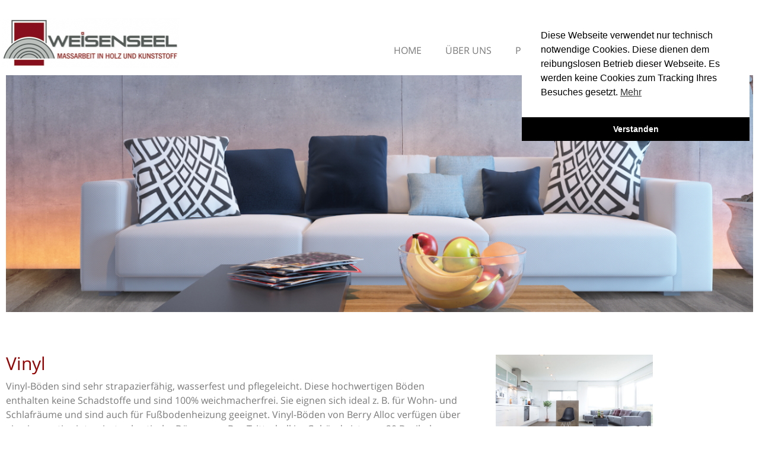

--- FILE ---
content_type: text/html; charset=UTF-8
request_url: https://www.weisenseel.net/vinyl/
body_size: 10235
content:
<!DOCTYPE html><html lang="de" prefix="og: https://ogp.me/ns#"><head><meta charset="UTF-8"><meta name="viewport" content="width=device-width, initial-scale=1"><link media="all" href="https://www.weisenseel.net/wp-content/cache/autoptimize/css/autoptimize_08c45ea760d5f96558af42f3868c1017.css" rel="stylesheet"><title>VINYL - Weisenseel</title><meta name="description" content="Vinyl-Böden sind sehr strapazierfähig, wasserfest und pflegeleicht. Diese hochwertigen Böden enthalten keine Schadstoffe und sind 100% weichmacherfrei. Sie"/><meta name="robots" content="index, follow, max-snippet:-1, max-video-preview:-1, max-image-preview:large"/><link rel="canonical" href="https://www.weisenseel.net/vinyl/" /><meta property="og:locale" content="de_DE" /><meta property="og:type" content="article" /><meta property="og:title" content="VINYL - Weisenseel" /><meta property="og:description" content="Vinyl-Böden sind sehr strapazierfähig, wasserfest und pflegeleicht. Diese hochwertigen Böden enthalten keine Schadstoffe und sind 100% weichmacherfrei. Sie" /><meta property="og:url" content="https://www.weisenseel.net/vinyl/" /><meta property="og:site_name" content="Weisenseel" /><meta property="og:updated_time" content="2020-02-13T21:30:26+01:00" /><meta property="og:image" content="https://www.weisenseel.net/wp-content/uploads/2019/12/Champs-Elysees-8541-RSH1.jpg" /><meta property="og:image:secure_url" content="https://www.weisenseel.net/wp-content/uploads/2019/12/Champs-Elysees-8541-RSH1.jpg" /><meta property="og:image:width" content="1920" /><meta property="og:image:height" content="1462" /><meta property="og:image:alt" content="VINYL" /><meta property="og:image:type" content="image/jpeg" /><meta property="article:published_time" content="2020-02-03T17:06:14+01:00" /><meta property="article:modified_time" content="2020-02-13T21:30:26+01:00" /><meta name="twitter:card" content="summary_large_image" /><meta name="twitter:title" content="VINYL - Weisenseel" /><meta name="twitter:description" content="Vinyl-Böden sind sehr strapazierfähig, wasserfest und pflegeleicht. Diese hochwertigen Böden enthalten keine Schadstoffe und sind 100% weichmacherfrei. Sie" /><meta name="twitter:image" content="https://www.weisenseel.net/wp-content/uploads/2019/12/Champs-Elysees-8541-RSH1.jpg" /><meta name="twitter:label1" content="Lesedauer" /><meta name="twitter:data1" content="Weniger als eine Minute" /> <script type="application/ld+json" class="rank-math-schema">{"@context":"https://schema.org","@graph":[{"@type":"Organization","@id":"https://www.weisenseel.net/#organization","name":"Weisenseel","url":"https://www.weisenseel.net","logo":{"@type":"ImageObject","@id":"https://www.weisenseel.net/#logo","url":"https://www.weisenseel.net/wp-content/uploads/2020/02/cropped-Logo-Weisenseel-klein.png","contentUrl":"https://www.weisenseel.net/wp-content/uploads/2020/02/cropped-Logo-Weisenseel-klein.png","caption":"Weisenseel","inLanguage":"de","width":"501","height":"138"}},{"@type":"WebSite","@id":"https://www.weisenseel.net/#website","url":"https://www.weisenseel.net","name":"Weisenseel","publisher":{"@id":"https://www.weisenseel.net/#organization"},"inLanguage":"de"},{"@type":"ImageObject","@id":"https://www.weisenseel.net/wp-content/uploads/2019/12/Champs-Elysees-8541-RSH1-768x585.jpg","url":"https://www.weisenseel.net/wp-content/uploads/2019/12/Champs-Elysees-8541-RSH1-768x585.jpg","width":"200","height":"200","inLanguage":"de"},{"@type":"WebPage","@id":"https://www.weisenseel.net/vinyl/#webpage","url":"https://www.weisenseel.net/vinyl/","name":"VINYL - Weisenseel","datePublished":"2020-02-03T17:06:14+01:00","dateModified":"2020-02-13T21:30:26+01:00","isPartOf":{"@id":"https://www.weisenseel.net/#website"},"primaryImageOfPage":{"@id":"https://www.weisenseel.net/wp-content/uploads/2019/12/Champs-Elysees-8541-RSH1-768x585.jpg"},"inLanguage":"de"},{"@type":"Person","@id":"https://www.weisenseel.net/author/alex-p/","name":"alex.p","url":"https://www.weisenseel.net/author/alex-p/","image":{"@type":"ImageObject","@id":"https://secure.gravatar.com/avatar/91153442d13709fa2fff0dabdeb7a1ce10c8703ad4debbf98662d78f56cfaa3b?s=96&amp;d=mm&amp;r=g","url":"https://secure.gravatar.com/avatar/91153442d13709fa2fff0dabdeb7a1ce10c8703ad4debbf98662d78f56cfaa3b?s=96&amp;d=mm&amp;r=g","caption":"alex.p","inLanguage":"de"},"worksFor":{"@id":"https://www.weisenseel.net/#organization"}},{"@type":"Article","headline":"VINYL - Weisenseel","datePublished":"2020-02-03T17:06:14+01:00","dateModified":"2020-02-13T21:30:26+01:00","author":{"@id":"https://www.weisenseel.net/author/alex-p/","name":"alex.p"},"publisher":{"@id":"https://www.weisenseel.net/#organization"},"description":"Vinyl-B\u00f6den sind sehr strapazierf\u00e4hig, wasserfest und pflegeleicht. Diese hochwertigen B\u00f6den enthalten keine Schadstoffe und sind 100% weichmacherfrei. Sie","name":"VINYL - Weisenseel","@id":"https://www.weisenseel.net/vinyl/#richSnippet","isPartOf":{"@id":"https://www.weisenseel.net/vinyl/#webpage"},"image":{"@id":"https://www.weisenseel.net/wp-content/uploads/2019/12/Champs-Elysees-8541-RSH1-768x585.jpg"},"inLanguage":"de","mainEntityOfPage":{"@id":"https://www.weisenseel.net/vinyl/#webpage"}}]}</script> <link href='https://fonts.gstatic.com' crossorigin rel='preconnect' /><link href='https://fonts.googleapis.com' crossorigin rel='preconnect' /><link rel="alternate" type="application/rss+xml" title="Weisenseel &raquo; Feed" href="https://www.weisenseel.net/feed/" /><link rel="alternate" type="application/rss+xml" title="Weisenseel &raquo; Kommentar-Feed" href="https://www.weisenseel.net/comments/feed/" /><link rel="alternate" title="oEmbed (JSON)" type="application/json+oembed" href="https://www.weisenseel.net/wp-json/oembed/1.0/embed?url=https%3A%2F%2Fwww.weisenseel.net%2Fvinyl%2F" /><link rel="alternate" title="oEmbed (XML)" type="text/xml+oembed" href="https://www.weisenseel.net/wp-json/oembed/1.0/embed?url=https%3A%2F%2Fwww.weisenseel.net%2Fvinyl%2F&#038;format=xml" /><link rel='stylesheet' id='generate-fonts-css' href='https://www.weisenseel.net/wp-content/cache/autoptimize/css/autoptimize_single_dfd06bb42ca21434e8ee7e5a01e75910.css' media='all' /><link rel='stylesheet' id='elementor-post-643-css' href='https://www.weisenseel.net/wp-content/cache/autoptimize/css/autoptimize_single_6e9e73163b7cfeb703dfd0c5b146d750.css' media='all' /><link rel='stylesheet' id='elementor-post-587-css' href='https://www.weisenseel.net/wp-content/cache/autoptimize/css/autoptimize_single_fb6d0258c9bb6550ee5879b08c545b50.css' media='all' /><link rel='stylesheet' id='elementor-post-97-css' href='https://www.weisenseel.net/wp-content/cache/autoptimize/css/autoptimize_single_e269d10728d9457624c722742dbf5e9a.css' media='all' /> <script src="https://www.weisenseel.net/wp-includes/js/jquery/jquery.min.js" id="jquery-core-js"></script> <script src="https://www.weisenseel.net/wp-includes/js/jquery/jquery-migrate.min.js" id="jquery-migrate-js"></script> <script src="https://www.weisenseel.net/wp-content/plugins/elementor/assets/lib/font-awesome/js/v4-shims.min.js" id="font-awesome-4-shim-js"></script> <link rel="https://api.w.org/" href="https://www.weisenseel.net/wp-json/" /><link rel="alternate" title="JSON" type="application/json" href="https://www.weisenseel.net/wp-json/wp/v2/pages/587" /><link rel="EditURI" type="application/rsd+xml" title="RSD" href="https://www.weisenseel.net/xmlrpc.php?rsd" /><link rel='shortlink' href='https://www.weisenseel.net/?p=587' /><meta name="generator" content="Elementor 3.34.1; features: additional_custom_breakpoints; settings: css_print_method-external, google_font-enabled, font_display-auto"></head><body class="wp-singular page-template page-template-elementor_header_footer page page-id-587 wp-custom-logo wp-embed-responsive wp-theme-generatepress right-sidebar nav-below-header separate-containers fluid-header active-footer-widgets-3 nav-aligned-left header-aligned-left dropdown-hover elementor-default elementor-template-full-width elementor-kit-643 elementor-page elementor-page-587 full-width-content" itemtype="https://schema.org/WebPage" itemscope> <a class="screen-reader-text skip-link" href="#content" title="Zum Inhalt springen">Zum Inhalt springen</a><header data-elementor-type="header" data-elementor-id="97" class="elementor elementor-97 elementor-location-header" data-elementor-settings="{&quot;element_pack_global_tooltip_width&quot;:{&quot;unit&quot;:&quot;px&quot;,&quot;size&quot;:&quot;&quot;,&quot;sizes&quot;:[]},&quot;element_pack_global_tooltip_width_tablet&quot;:{&quot;unit&quot;:&quot;px&quot;,&quot;size&quot;:&quot;&quot;,&quot;sizes&quot;:[]},&quot;element_pack_global_tooltip_width_mobile&quot;:{&quot;unit&quot;:&quot;px&quot;,&quot;size&quot;:&quot;&quot;,&quot;sizes&quot;:[]},&quot;element_pack_global_tooltip_padding&quot;:{&quot;unit&quot;:&quot;px&quot;,&quot;top&quot;:&quot;&quot;,&quot;right&quot;:&quot;&quot;,&quot;bottom&quot;:&quot;&quot;,&quot;left&quot;:&quot;&quot;,&quot;isLinked&quot;:true},&quot;element_pack_global_tooltip_padding_tablet&quot;:{&quot;unit&quot;:&quot;px&quot;,&quot;top&quot;:&quot;&quot;,&quot;right&quot;:&quot;&quot;,&quot;bottom&quot;:&quot;&quot;,&quot;left&quot;:&quot;&quot;,&quot;isLinked&quot;:true},&quot;element_pack_global_tooltip_padding_mobile&quot;:{&quot;unit&quot;:&quot;px&quot;,&quot;top&quot;:&quot;&quot;,&quot;right&quot;:&quot;&quot;,&quot;bottom&quot;:&quot;&quot;,&quot;left&quot;:&quot;&quot;,&quot;isLinked&quot;:true},&quot;element_pack_global_tooltip_border_radius&quot;:{&quot;unit&quot;:&quot;px&quot;,&quot;top&quot;:&quot;&quot;,&quot;right&quot;:&quot;&quot;,&quot;bottom&quot;:&quot;&quot;,&quot;left&quot;:&quot;&quot;,&quot;isLinked&quot;:true},&quot;element_pack_global_tooltip_border_radius_tablet&quot;:{&quot;unit&quot;:&quot;px&quot;,&quot;top&quot;:&quot;&quot;,&quot;right&quot;:&quot;&quot;,&quot;bottom&quot;:&quot;&quot;,&quot;left&quot;:&quot;&quot;,&quot;isLinked&quot;:true},&quot;element_pack_global_tooltip_border_radius_mobile&quot;:{&quot;unit&quot;:&quot;px&quot;,&quot;top&quot;:&quot;&quot;,&quot;right&quot;:&quot;&quot;,&quot;bottom&quot;:&quot;&quot;,&quot;left&quot;:&quot;&quot;,&quot;isLinked&quot;:true}}" data-elementor-post-type="elementor_library"><section class="elementor-section elementor-top-section elementor-element elementor-element-f7aca84 elementor-section-boxed elementor-section-height-default elementor-section-height-default" data-id="f7aca84" data-element_type="section" data-settings="{&quot;sticky&quot;:&quot;top&quot;,&quot;background_background&quot;:&quot;classic&quot;,&quot;sticky_offset&quot;:1,&quot;sticky_on&quot;:[&quot;desktop&quot;,&quot;tablet&quot;,&quot;mobile&quot;],&quot;sticky_effects_offset&quot;:0,&quot;sticky_anchor_link_offset&quot;:0}"><div class="elementor-container elementor-column-gap-default"><div class="elementor-column elementor-col-33 elementor-top-column elementor-element elementor-element-e63a740" data-id="e63a740" data-element_type="column"><div class="elementor-widget-wrap elementor-element-populated"><div class="elementor-element elementor-element-50ff826 elementor-widget elementor-widget-theme-site-logo elementor-widget-image" data-id="50ff826" data-element_type="widget" data-widget_type="theme-site-logo.default"><div class="elementor-widget-container"> <a href="https://www.weisenseel.net"> <noscript><img width="300" height="83" src="https://www.weisenseel.net/wp-content/uploads/2020/02/cropped-Logo-Weisenseel-klein-300x83.png" class="attachment-medium size-medium wp-image-645" alt="Logo Schreinerei Weisenseel" srcset="https://www.weisenseel.net/wp-content/uploads/2020/02/cropped-Logo-Weisenseel-klein-300x83.png 300w, https://www.weisenseel.net/wp-content/uploads/2020/02/cropped-Logo-Weisenseel-klein.png 501w" sizes="(max-width: 300px) 100vw, 300px" /></noscript><img width="300" height="83" src='data:image/svg+xml,%3Csvg%20xmlns=%22http://www.w3.org/2000/svg%22%20viewBox=%220%200%20300%2083%22%3E%3C/svg%3E' data-src="https://www.weisenseel.net/wp-content/uploads/2020/02/cropped-Logo-Weisenseel-klein-300x83.png" class="lazyload attachment-medium size-medium wp-image-645" alt="Logo Schreinerei Weisenseel" data-srcset="https://www.weisenseel.net/wp-content/uploads/2020/02/cropped-Logo-Weisenseel-klein-300x83.png 300w, https://www.weisenseel.net/wp-content/uploads/2020/02/cropped-Logo-Weisenseel-klein.png 501w" data-sizes="(max-width: 300px) 100vw, 300px" /> </a></div></div></div></div><div class="elementor-column elementor-col-66 elementor-top-column elementor-element elementor-element-fa3059e" data-id="fa3059e" data-element_type="column"><div class="elementor-widget-wrap elementor-element-populated"><section class="elementor-section elementor-inner-section elementor-element elementor-element-b6e0b65 elementor-section-boxed elementor-section-height-default elementor-section-height-default" data-id="b6e0b65" data-element_type="section"><div class="elementor-container elementor-column-gap-default"><div class="elementor-column elementor-col-50 elementor-inner-column elementor-element elementor-element-7f19788" data-id="7f19788" data-element_type="column"><div class="elementor-widget-wrap elementor-element-populated"><div class="elementor-element elementor-element-8101d15 elementor-widget elementor-widget-text-editor" data-id="8101d15" data-element_type="widget" data-widget_type="text-editor.default"><div class="elementor-widget-container"><p>Tel. <a href="tel:+499777860">+49 (0)9777 860</a></p></div></div></div></div><div class="elementor-column elementor-col-50 elementor-inner-column elementor-element elementor-element-3ab7ea4" data-id="3ab7ea4" data-element_type="column"><div class="elementor-widget-wrap elementor-element-populated"><div class="elementor-element elementor-element-6a20b78 elementor-search-form--skin-full_screen elementor-widget elementor-widget-search-form" data-id="6a20b78" data-element_type="widget" data-settings="{&quot;skin&quot;:&quot;full_screen&quot;}" data-widget_type="search-form.default"><div class="elementor-widget-container"> <search role="search"><form class="elementor-search-form" action="https://www.weisenseel.net" method="get"><div class="elementor-search-form__toggle" role="button" tabindex="0" aria-label="Suche"> <i aria-hidden="true" class="fas fa-search"></i></div><div class="elementor-search-form__container"> <label class="elementor-screen-only" for="elementor-search-form-6a20b78">Suche</label> <input id="elementor-search-form-6a20b78" placeholder="Suche..." class="elementor-search-form__input" type="search" name="s" value=""><div class="dialog-lightbox-close-button dialog-close-button" role="button" tabindex="0" aria-label="Schließe dieses Suchfeld."> <i aria-hidden="true" class="eicon-close"></i></div></div></form> </search></div></div></div></div></div></section><div class="elementor-element elementor-element-7f22e48 elementor-nav-menu__align-end elementor-nav-menu__text-align-center elementor-nav-menu--dropdown-tablet elementor-nav-menu--toggle elementor-nav-menu--burger elementor-widget elementor-widget-nav-menu" data-id="7f22e48" data-element_type="widget" data-settings="{&quot;layout&quot;:&quot;horizontal&quot;,&quot;submenu_icon&quot;:{&quot;value&quot;:&quot;&lt;i class=\&quot;fas fa-caret-down\&quot; aria-hidden=\&quot;true\&quot;&gt;&lt;\/i&gt;&quot;,&quot;library&quot;:&quot;fa-solid&quot;},&quot;toggle&quot;:&quot;burger&quot;}" data-widget_type="nav-menu.default"><div class="elementor-widget-container"><nav aria-label="Menü" class="elementor-nav-menu--main elementor-nav-menu__container elementor-nav-menu--layout-horizontal e--pointer-underline e--animation-fade"><ul id="menu-1-7f22e48" class="elementor-nav-menu"><li class="menu-item menu-item-type-post_type menu-item-object-page menu-item-home menu-item-66"><a href="https://www.weisenseel.net/" class="elementor-item">HOME</a></li><li class="menu-item menu-item-type-post_type menu-item-object-page menu-item-65"><a href="https://www.weisenseel.net/ueber-uns/" class="elementor-item">ÜBER UNS</a></li><li class="menu-item menu-item-type-post_type menu-item-object-page current-menu-ancestor current_page_ancestor menu-item-has-children menu-item-64"><a href="https://www.weisenseel.net/produkte/" class="elementor-item">PRODUKTE</a><ul class="sub-menu elementor-nav-menu--dropdown"><li class="menu-item menu-item-type-post_type menu-item-object-page menu-item-has-children menu-item-96"><a href="https://www.weisenseel.net/fenster/" class="elementor-sub-item">FENSTER</a><ul class="sub-menu elementor-nav-menu--dropdown"><li class="menu-item menu-item-type-post_type menu-item-object-page menu-item-180"><a href="https://www.weisenseel.net/holzfenster/" class="elementor-sub-item">HOLZFENSTER</a></li><li class="menu-item menu-item-type-post_type menu-item-object-page menu-item-179"><a href="https://www.weisenseel.net/holz-alu-fenster/" class="elementor-sub-item">HOLZ-ALU-FENSTER</a></li><li class="menu-item menu-item-type-post_type menu-item-object-page menu-item-181"><a href="https://www.weisenseel.net/kunststofffenster/" class="elementor-sub-item">KUNSTSTOFFFENSTER</a></li><li class="menu-item menu-item-type-post_type menu-item-object-page menu-item-178"><a href="https://www.weisenseel.net/hebeschiebetueren/" class="elementor-sub-item">HEBESCHIEBETÜREN</a></li></ul></li><li class="menu-item menu-item-type-post_type menu-item-object-page menu-item-has-children menu-item-95"><a href="https://www.weisenseel.net/haustueren/" class="elementor-sub-item">HAUSTÜREN</a><ul class="sub-menu elementor-nav-menu--dropdown"><li class="menu-item menu-item-type-post_type menu-item-object-page menu-item-182"><a href="https://www.weisenseel.net/haustueren-aus-aluminium/" class="elementor-sub-item">HAUSTÜREN AUS ALUMINIUM</a></li><li class="menu-item menu-item-type-post_type menu-item-object-page menu-item-183"><a href="https://www.weisenseel.net/haustueren-aus-holz/" class="elementor-sub-item">HAUSTÜREN AUS HOLZ</a></li><li class="menu-item menu-item-type-post_type menu-item-object-page menu-item-184"><a href="https://www.weisenseel.net/haustueren-aus-holz-alu/" class="elementor-sub-item">HAUSTÜREN AUS HOLZ-ALUMINIUM</a></li></ul></li><li class="menu-item menu-item-type-post_type menu-item-object-page menu-item-has-children menu-item-197"><a href="https://www.weisenseel.net/innentueren-2/" class="elementor-sub-item">INNENTÜREN</a><ul class="sub-menu elementor-nav-menu--dropdown"><li class="menu-item menu-item-type-post_type menu-item-object-page menu-item-185"><a href="https://www.weisenseel.net/innentueren/" class="elementor-sub-item">HOLZTÜREN &#038; GANZGLASTÜREN</a></li></ul></li><li class="menu-item menu-item-type-post_type menu-item-object-page menu-item-has-children menu-item-94"><a href="https://www.weisenseel.net/sonnen-und-insektenschutz/" class="elementor-sub-item">SONNEN- UND INSEKTENSCHUTZ</a><ul class="sub-menu elementor-nav-menu--dropdown"><li class="menu-item menu-item-type-post_type menu-item-object-page menu-item-189"><a href="https://www.weisenseel.net/rolllaeden/" class="elementor-sub-item">ROLLLÄDEN</a></li><li class="menu-item menu-item-type-post_type menu-item-object-page menu-item-188"><a href="https://www.weisenseel.net/raffstore/" class="elementor-sub-item">RAFFSTORE</a></li><li class="menu-item menu-item-type-post_type menu-item-object-page menu-item-187"><a href="https://www.weisenseel.net/insektenschutz/" class="elementor-sub-item">INSEKTENSCHUTZ</a></li></ul></li><li class="menu-item menu-item-type-post_type menu-item-object-page menu-item-93"><a href="https://www.weisenseel.net/rollladenkaesten/" class="elementor-sub-item">ROLLLADENKÄSTEN FÜR NEUBAU</a></li><li class="menu-item menu-item-type-post_type menu-item-object-page menu-item-has-children menu-item-190"><a href="https://www.weisenseel.net/innenausbau/" class="elementor-sub-item">INNENAUSBAU</a><ul class="sub-menu elementor-nav-menu--dropdown"><li class="menu-item menu-item-type-post_type menu-item-object-page menu-item-191"><a href="https://www.weisenseel.net/moebel/" class="elementor-sub-item">MÖBEL</a></li></ul></li><li class="menu-item menu-item-type-post_type menu-item-object-page current-menu-ancestor current-menu-parent current_page_parent current_page_ancestor menu-item-has-children menu-item-388"><a href="https://www.weisenseel.net/fussboeden/" class="elementor-sub-item">FUSSBÖDEN</a><ul class="sub-menu elementor-nav-menu--dropdown"><li class="menu-item menu-item-type-post_type menu-item-object-page menu-item-502"><a href="https://www.weisenseel.net/parkett/" class="elementor-sub-item">PARKETT</a></li><li class="menu-item menu-item-type-post_type menu-item-object-page menu-item-503"><a href="https://www.weisenseel.net/laminat/" class="elementor-sub-item">LAMINAT</a></li><li class="menu-item menu-item-type-post_type menu-item-object-page current-menu-item page_item page-item-587 current_page_item menu-item-589"><a href="https://www.weisenseel.net/vinyl/" aria-current="page" class="elementor-sub-item elementor-item-active">VINYL</a></li></ul></li><li class="menu-item menu-item-type-post_type menu-item-object-page menu-item-193"><a href="https://www.weisenseel.net/deckenpaneelen/" class="elementor-sub-item">DECKENPANEELEN</a></li></ul></li><li class="menu-item menu-item-type-post_type menu-item-object-page menu-item-63"><a href="https://www.weisenseel.net/referenzen/" class="elementor-item">REFERENZEN</a></li></ul></nav><div class="elementor-menu-toggle" role="button" tabindex="0" aria-label="Menü Umschalter" aria-expanded="false"> <i aria-hidden="true" role="presentation" class="elementor-menu-toggle__icon--open eicon-menu-bar"></i><i aria-hidden="true" role="presentation" class="elementor-menu-toggle__icon--close eicon-close"></i></div><nav class="elementor-nav-menu--dropdown elementor-nav-menu__container" aria-hidden="true"><ul id="menu-2-7f22e48" class="elementor-nav-menu"><li class="menu-item menu-item-type-post_type menu-item-object-page menu-item-home menu-item-66"><a href="https://www.weisenseel.net/" class="elementor-item" tabindex="-1">HOME</a></li><li class="menu-item menu-item-type-post_type menu-item-object-page menu-item-65"><a href="https://www.weisenseel.net/ueber-uns/" class="elementor-item" tabindex="-1">ÜBER UNS</a></li><li class="menu-item menu-item-type-post_type menu-item-object-page current-menu-ancestor current_page_ancestor menu-item-has-children menu-item-64"><a href="https://www.weisenseel.net/produkte/" class="elementor-item" tabindex="-1">PRODUKTE</a><ul class="sub-menu elementor-nav-menu--dropdown"><li class="menu-item menu-item-type-post_type menu-item-object-page menu-item-has-children menu-item-96"><a href="https://www.weisenseel.net/fenster/" class="elementor-sub-item" tabindex="-1">FENSTER</a><ul class="sub-menu elementor-nav-menu--dropdown"><li class="menu-item menu-item-type-post_type menu-item-object-page menu-item-180"><a href="https://www.weisenseel.net/holzfenster/" class="elementor-sub-item" tabindex="-1">HOLZFENSTER</a></li><li class="menu-item menu-item-type-post_type menu-item-object-page menu-item-179"><a href="https://www.weisenseel.net/holz-alu-fenster/" class="elementor-sub-item" tabindex="-1">HOLZ-ALU-FENSTER</a></li><li class="menu-item menu-item-type-post_type menu-item-object-page menu-item-181"><a href="https://www.weisenseel.net/kunststofffenster/" class="elementor-sub-item" tabindex="-1">KUNSTSTOFFFENSTER</a></li><li class="menu-item menu-item-type-post_type menu-item-object-page menu-item-178"><a href="https://www.weisenseel.net/hebeschiebetueren/" class="elementor-sub-item" tabindex="-1">HEBESCHIEBETÜREN</a></li></ul></li><li class="menu-item menu-item-type-post_type menu-item-object-page menu-item-has-children menu-item-95"><a href="https://www.weisenseel.net/haustueren/" class="elementor-sub-item" tabindex="-1">HAUSTÜREN</a><ul class="sub-menu elementor-nav-menu--dropdown"><li class="menu-item menu-item-type-post_type menu-item-object-page menu-item-182"><a href="https://www.weisenseel.net/haustueren-aus-aluminium/" class="elementor-sub-item" tabindex="-1">HAUSTÜREN AUS ALUMINIUM</a></li><li class="menu-item menu-item-type-post_type menu-item-object-page menu-item-183"><a href="https://www.weisenseel.net/haustueren-aus-holz/" class="elementor-sub-item" tabindex="-1">HAUSTÜREN AUS HOLZ</a></li><li class="menu-item menu-item-type-post_type menu-item-object-page menu-item-184"><a href="https://www.weisenseel.net/haustueren-aus-holz-alu/" class="elementor-sub-item" tabindex="-1">HAUSTÜREN AUS HOLZ-ALUMINIUM</a></li></ul></li><li class="menu-item menu-item-type-post_type menu-item-object-page menu-item-has-children menu-item-197"><a href="https://www.weisenseel.net/innentueren-2/" class="elementor-sub-item" tabindex="-1">INNENTÜREN</a><ul class="sub-menu elementor-nav-menu--dropdown"><li class="menu-item menu-item-type-post_type menu-item-object-page menu-item-185"><a href="https://www.weisenseel.net/innentueren/" class="elementor-sub-item" tabindex="-1">HOLZTÜREN &#038; GANZGLASTÜREN</a></li></ul></li><li class="menu-item menu-item-type-post_type menu-item-object-page menu-item-has-children menu-item-94"><a href="https://www.weisenseel.net/sonnen-und-insektenschutz/" class="elementor-sub-item" tabindex="-1">SONNEN- UND INSEKTENSCHUTZ</a><ul class="sub-menu elementor-nav-menu--dropdown"><li class="menu-item menu-item-type-post_type menu-item-object-page menu-item-189"><a href="https://www.weisenseel.net/rolllaeden/" class="elementor-sub-item" tabindex="-1">ROLLLÄDEN</a></li><li class="menu-item menu-item-type-post_type menu-item-object-page menu-item-188"><a href="https://www.weisenseel.net/raffstore/" class="elementor-sub-item" tabindex="-1">RAFFSTORE</a></li><li class="menu-item menu-item-type-post_type menu-item-object-page menu-item-187"><a href="https://www.weisenseel.net/insektenschutz/" class="elementor-sub-item" tabindex="-1">INSEKTENSCHUTZ</a></li></ul></li><li class="menu-item menu-item-type-post_type menu-item-object-page menu-item-93"><a href="https://www.weisenseel.net/rollladenkaesten/" class="elementor-sub-item" tabindex="-1">ROLLLADENKÄSTEN FÜR NEUBAU</a></li><li class="menu-item menu-item-type-post_type menu-item-object-page menu-item-has-children menu-item-190"><a href="https://www.weisenseel.net/innenausbau/" class="elementor-sub-item" tabindex="-1">INNENAUSBAU</a><ul class="sub-menu elementor-nav-menu--dropdown"><li class="menu-item menu-item-type-post_type menu-item-object-page menu-item-191"><a href="https://www.weisenseel.net/moebel/" class="elementor-sub-item" tabindex="-1">MÖBEL</a></li></ul></li><li class="menu-item menu-item-type-post_type menu-item-object-page current-menu-ancestor current-menu-parent current_page_parent current_page_ancestor menu-item-has-children menu-item-388"><a href="https://www.weisenseel.net/fussboeden/" class="elementor-sub-item" tabindex="-1">FUSSBÖDEN</a><ul class="sub-menu elementor-nav-menu--dropdown"><li class="menu-item menu-item-type-post_type menu-item-object-page menu-item-502"><a href="https://www.weisenseel.net/parkett/" class="elementor-sub-item" tabindex="-1">PARKETT</a></li><li class="menu-item menu-item-type-post_type menu-item-object-page menu-item-503"><a href="https://www.weisenseel.net/laminat/" class="elementor-sub-item" tabindex="-1">LAMINAT</a></li><li class="menu-item menu-item-type-post_type menu-item-object-page current-menu-item page_item page-item-587 current_page_item menu-item-589"><a href="https://www.weisenseel.net/vinyl/" aria-current="page" class="elementor-sub-item elementor-item-active" tabindex="-1">VINYL</a></li></ul></li><li class="menu-item menu-item-type-post_type menu-item-object-page menu-item-193"><a href="https://www.weisenseel.net/deckenpaneelen/" class="elementor-sub-item" tabindex="-1">DECKENPANEELEN</a></li></ul></li><li class="menu-item menu-item-type-post_type menu-item-object-page menu-item-63"><a href="https://www.weisenseel.net/referenzen/" class="elementor-item" tabindex="-1">REFERENZEN</a></li></ul></nav></div></div></div></div></div></section></header><div class="site grid-container container hfeed grid-parent" id="page"><div class="site-content" id="content"><div data-elementor-type="wp-page" data-elementor-id="587" class="elementor elementor-587" data-elementor-settings="{&quot;element_pack_global_tooltip_width&quot;:{&quot;unit&quot;:&quot;px&quot;,&quot;size&quot;:&quot;&quot;,&quot;sizes&quot;:[]},&quot;element_pack_global_tooltip_width_tablet&quot;:{&quot;unit&quot;:&quot;px&quot;,&quot;size&quot;:&quot;&quot;,&quot;sizes&quot;:[]},&quot;element_pack_global_tooltip_width_mobile&quot;:{&quot;unit&quot;:&quot;px&quot;,&quot;size&quot;:&quot;&quot;,&quot;sizes&quot;:[]},&quot;element_pack_global_tooltip_padding&quot;:{&quot;unit&quot;:&quot;px&quot;,&quot;top&quot;:&quot;&quot;,&quot;right&quot;:&quot;&quot;,&quot;bottom&quot;:&quot;&quot;,&quot;left&quot;:&quot;&quot;,&quot;isLinked&quot;:true},&quot;element_pack_global_tooltip_padding_tablet&quot;:{&quot;unit&quot;:&quot;px&quot;,&quot;top&quot;:&quot;&quot;,&quot;right&quot;:&quot;&quot;,&quot;bottom&quot;:&quot;&quot;,&quot;left&quot;:&quot;&quot;,&quot;isLinked&quot;:true},&quot;element_pack_global_tooltip_padding_mobile&quot;:{&quot;unit&quot;:&quot;px&quot;,&quot;top&quot;:&quot;&quot;,&quot;right&quot;:&quot;&quot;,&quot;bottom&quot;:&quot;&quot;,&quot;left&quot;:&quot;&quot;,&quot;isLinked&quot;:true},&quot;element_pack_global_tooltip_border_radius&quot;:{&quot;unit&quot;:&quot;px&quot;,&quot;top&quot;:&quot;&quot;,&quot;right&quot;:&quot;&quot;,&quot;bottom&quot;:&quot;&quot;,&quot;left&quot;:&quot;&quot;,&quot;isLinked&quot;:true},&quot;element_pack_global_tooltip_border_radius_tablet&quot;:{&quot;unit&quot;:&quot;px&quot;,&quot;top&quot;:&quot;&quot;,&quot;right&quot;:&quot;&quot;,&quot;bottom&quot;:&quot;&quot;,&quot;left&quot;:&quot;&quot;,&quot;isLinked&quot;:true},&quot;element_pack_global_tooltip_border_radius_mobile&quot;:{&quot;unit&quot;:&quot;px&quot;,&quot;top&quot;:&quot;&quot;,&quot;right&quot;:&quot;&quot;,&quot;bottom&quot;:&quot;&quot;,&quot;left&quot;:&quot;&quot;,&quot;isLinked&quot;:true}}" data-elementor-post-type="page"><section class="elementor-section elementor-top-section elementor-element elementor-element-33f22bb8 elementor-section-height-min-height elementor-section-stretched elementor-section-full_width elementor-section-height-default elementor-section-items-middle" data-id="33f22bb8" data-element_type="section" data-settings="{&quot;background_background&quot;:&quot;classic&quot;,&quot;stretch_section&quot;:&quot;section-stretched&quot;}"><div class="elementor-container elementor-column-gap-default"><div class="elementor-column elementor-col-100 elementor-top-column elementor-element elementor-element-51f96fb" data-id="51f96fb" data-element_type="column"><div class="elementor-widget-wrap elementor-element-populated"><div class="elementor-element elementor-element-71c82296 elementor--h-position-center elementor--v-position-middle elementor-arrows-position-inside elementor-pagination-position-inside elementor-widget elementor-widget-slides" data-id="71c82296" data-element_type="widget" data-settings="{&quot;navigation&quot;:&quot;both&quot;,&quot;autoplay&quot;:&quot;yes&quot;,&quot;pause_on_hover&quot;:&quot;yes&quot;,&quot;pause_on_interaction&quot;:&quot;yes&quot;,&quot;autoplay_speed&quot;:5000,&quot;infinite&quot;:&quot;yes&quot;,&quot;transition&quot;:&quot;slide&quot;,&quot;transition_speed&quot;:500}" data-widget_type="slides.default"><div class="elementor-widget-container"><div class="elementor-swiper"><div class="elementor-slides-wrapper elementor-main-swiper swiper" role="region" aria-roledescription="carousel" aria-label="Slider" dir="ltr" data-animation="fadeInUp"><div class="swiper-wrapper elementor-slides"><div class="elementor-repeater-item-abd92d3 swiper-slide" role="group" aria-roledescription="slide"><div class="swiper-slide-bg elementor-ken-burns elementor-ken-burns--out" role="img" aria-label="Madison-Avenue-9001-RSH2"></div><div class="swiper-slide-inner" ><div class="swiper-slide-contents"></div></div></div></div></div></div></div></div></div></div></div></section><section class="elementor-section elementor-top-section elementor-element elementor-element-14390b14 elementor-section-boxed elementor-section-height-default elementor-section-height-default" data-id="14390b14" data-element_type="section"><div class="elementor-container elementor-column-gap-default"><div class="elementor-column elementor-col-100 elementor-top-column elementor-element elementor-element-66e22ca5" data-id="66e22ca5" data-element_type="column"><div class="elementor-widget-wrap"></div></div></div></section><section class="elementor-section elementor-top-section elementor-element elementor-element-49961856 elementor-section-boxed elementor-section-height-default elementor-section-height-default" data-id="49961856" data-element_type="section"><div class="elementor-container elementor-column-gap-default"><div class="elementor-column elementor-col-66 elementor-top-column elementor-element elementor-element-10a42eaa" data-id="10a42eaa" data-element_type="column"><div class="elementor-widget-wrap elementor-element-populated"><div class="elementor-element elementor-element-52d04f75 elementor-widget elementor-widget-heading" data-id="52d04f75" data-element_type="widget" data-widget_type="heading.default"><div class="elementor-widget-container"><h2 class="elementor-heading-title elementor-size-default">Vinyl</h2></div></div><div class="elementor-element elementor-element-67368553 elementor-widget elementor-widget-text-editor" data-id="67368553" data-element_type="widget" data-widget_type="text-editor.default"><div class="elementor-widget-container"><p>Vinyl-Böden sind sehr strapazierfähig, wasserfest und pflegeleicht. Diese hochwertigen Böden enthalten keine Schadstoffe und sind 100% weichmacherfrei. Sie eignen sich ideal z. B. für Wohn- und Schlafräume und sind auch für Fußbodenheizung geeignet. Vinyl-Böden von Berry Alloc verfügen über eine innovative integrierte akustische Dämmung. Der Trittschall im Gebäude ist um +20 Dezibel reduziert. So sieht ein sorgenfreies und stressfreies Leben aus.</p><p><a href="https://www.berryalloc.com/de/de/" target="_blank" rel="noopener">www.berryalloc.com</a></p></div></div></div></div><div class="elementor-column elementor-col-33 elementor-top-column elementor-element elementor-element-30dcda3b" data-id="30dcda3b" data-element_type="column"><div class="elementor-widget-wrap elementor-element-populated"><div class="elementor-element elementor-element-6c18d3e6 elementor-widget elementor-widget-image" data-id="6c18d3e6" data-element_type="widget" data-widget_type="image.default"><div class="elementor-widget-container"> <img fetchpriority="high" decoding="async" width="768" height="585" src="https://www.weisenseel.net/wp-content/uploads/2019/12/Champs-Elysees-8541-RSH1-768x585.jpg" class="attachment-medium_large size-medium_large wp-image-474" alt="" srcset="https://www.weisenseel.net/wp-content/uploads/2019/12/Champs-Elysees-8541-RSH1-768x585.jpg 768w, https://www.weisenseel.net/wp-content/uploads/2019/12/Champs-Elysees-8541-RSH1-300x228.jpg 300w, https://www.weisenseel.net/wp-content/uploads/2019/12/Champs-Elysees-8541-RSH1-1024x780.jpg 1024w, https://www.weisenseel.net/wp-content/uploads/2019/12/Champs-Elysees-8541-RSH1.jpg 1920w" sizes="(max-width: 768px) 100vw, 768px" /></div></div></div></div></div></section><section class="elementor-section elementor-top-section elementor-element elementor-element-2b900284 elementor-section-boxed elementor-section-height-default elementor-section-height-default" data-id="2b900284" data-element_type="section"><div class="elementor-container elementor-column-gap-default"><div class="elementor-column elementor-col-100 elementor-top-column elementor-element elementor-element-7a5ea7bb elementor-invisible" data-id="7a5ea7bb" data-element_type="column" data-settings="{&quot;animation&quot;:&quot;fadeInUp&quot;}"><div class="elementor-widget-wrap"></div></div></div></section></div></div></div><div class="site-footer footer-bar-active footer-bar-align-right"><div id="footer-widgets" class="site footer-widgets"><div class="footer-widgets-container grid-container grid-parent"><div class="inside-footer-widgets"><div class="footer-widget-1 grid-parent grid-33 tablet-grid-50 mobile-grid-100"><aside id="text-4" class="widget inner-padding widget_text"><h2 class="widget-title">KONTAKT</h2><div class="textwidget"><p><strong>Weisenseel</strong><br /> Maßarbeit für Fenster I Türen I Innenausbau<br /> Inh.: Dipl-Ing (FH) Bernd Weisenseel<br /> Grundweg 2<br /> 97645 Ostheim v. d. Rhön</p><p>Tel. 09777 860<br /> <a href="mailto:info@weisenseel.net" rel="nofollow">info@weisenseel.net</a></p></div></aside></div><div class="footer-widget-2 grid-parent grid-33 tablet-grid-50 mobile-grid-100"><aside id="media_image-3" class="widget inner-padding widget_media_image"><h2 class="widget-title">ANFAHRT</h2><a href="https://www.google.com/maps/place/Grundweg+2,+97645+Ostheim+vor+der+Rhön/@50.4538,10.2225213,17z/data=!3m1!4b1!4m5!3m4!1s0x47a30e43856dbec7:0x94338b1b80cffd27!8m2!3d50.4538!4d10.22471" target="_blank"><noscript><img width="300" height="200" src="https://www.weisenseel.net/wp-content/uploads/2019/12/OstheimRhön_Anfahrt-300x200.jpg" class="image wp-image-517  attachment-medium size-medium" alt="" style="max-width: 100%; height: auto;" title="ANFAHRT" decoding="async" srcset="https://www.weisenseel.net/wp-content/uploads/2019/12/OstheimRhön_Anfahrt-300x200.jpg 300w, https://www.weisenseel.net/wp-content/uploads/2019/12/OstheimRhön_Anfahrt-768x513.jpg 768w, https://www.weisenseel.net/wp-content/uploads/2019/12/OstheimRhön_Anfahrt.jpg 813w" sizes="(max-width: 300px) 100vw, 300px" /></noscript><img width="300" height="200" src='data:image/svg+xml,%3Csvg%20xmlns=%22http://www.w3.org/2000/svg%22%20viewBox=%220%200%20300%20200%22%3E%3C/svg%3E' data-src="https://www.weisenseel.net/wp-content/uploads/2019/12/OstheimRhön_Anfahrt-300x200.jpg" class="lazyload image wp-image-517  attachment-medium size-medium" alt="" style="max-width: 100%; height: auto;" title="ANFAHRT" decoding="async" data-srcset="https://www.weisenseel.net/wp-content/uploads/2019/12/OstheimRhön_Anfahrt-300x200.jpg 300w, https://www.weisenseel.net/wp-content/uploads/2019/12/OstheimRhön_Anfahrt-768x513.jpg 768w, https://www.weisenseel.net/wp-content/uploads/2019/12/OstheimRhön_Anfahrt.jpg 813w" data-sizes="(max-width: 300px) 100vw, 300px" /></a></aside></div><div class="footer-widget-3 grid-parent grid-33 tablet-grid-50 mobile-grid-100"><aside id="text-9" class="widget inner-padding widget_text"><h2 class="widget-title">STELLENANGEBOTE / AUSBILDUNG</h2><div class="textwidget"><p>Wir suchen Schreiner, Schreinergehilfen und Auszubildende (m/w/d)!</p></div></aside></div></div></div></div><footer class="site-info" aria-label="Website"  itemtype="https://schema.org/WPFooter" itemscope><div class="inside-site-info grid-container grid-parent"><div class="footer-bar"><aside id="nav_menu-5" class="widget inner-padding widget_nav_menu"><div class="menu-recht-container"><ul id="menu-recht" class="menu"><li id="menu-item-67" class="menu-item menu-item-type-post_type menu-item-object-page menu-item-67"><a href="https://www.weisenseel.net/impressum/">Impressum</a></li><li id="menu-item-68" class="menu-item menu-item-type-post_type menu-item-object-page menu-item-68"><a href="https://www.weisenseel.net/datenschutz/">Datenschutz</a></li></ul></div></aside></div><div class="copyright-bar"> <span class="copyright">&copy; 2026 Weisenseel</span> &bull; Erstellt mit <a href="https://generatepress.com" itemprop="url">GeneratePress</a></div></div></footer></div> <script type="speculationrules">{"prefetch":[{"source":"document","where":{"and":[{"href_matches":"/*"},{"not":{"href_matches":["/wp-*.php","/wp-admin/*","/wp-content/uploads/*","/wp-content/*","/wp-content/plugins/*","/wp-content/themes/generatepress/*","/*\\?(.+)"]}},{"not":{"selector_matches":"a[rel~=\"nofollow\"]"}},{"not":{"selector_matches":".no-prefetch, .no-prefetch a"}}]},"eagerness":"conservative"}]}</script> <script id="generate-a11y">!function(){"use strict";if("querySelector"in document&&"addEventListener"in window){var e=document.body;e.addEventListener("pointerdown",(function(){e.classList.add("using-mouse")}),{passive:!0}),e.addEventListener("keydown",(function(){e.classList.remove("using-mouse")}),{passive:!0})}}();</script> <script>const lazyloadRunObserver = () => {
					const lazyloadBackgrounds = document.querySelectorAll( `.e-con.e-parent:not(.e-lazyloaded)` );
					const lazyloadBackgroundObserver = new IntersectionObserver( ( entries ) => {
						entries.forEach( ( entry ) => {
							if ( entry.isIntersecting ) {
								let lazyloadBackground = entry.target;
								if( lazyloadBackground ) {
									lazyloadBackground.classList.add( 'e-lazyloaded' );
								}
								lazyloadBackgroundObserver.unobserve( entry.target );
							}
						});
					}, { rootMargin: '200px 0px 200px 0px' } );
					lazyloadBackgrounds.forEach( ( lazyloadBackground ) => {
						lazyloadBackgroundObserver.observe( lazyloadBackground );
					} );
				};
				const events = [
					'DOMContentLoaded',
					'elementor/lazyload/observe',
				];
				events.forEach( ( event ) => {
					document.addEventListener( event, lazyloadRunObserver );
				} );</script> <noscript><style>.lazyload{display:none;}</style></noscript><script data-noptimize="1">window.lazySizesConfig=window.lazySizesConfig||{};window.lazySizesConfig.loadMode=1;</script><script async data-noptimize="1" src='https://www.weisenseel.net/wp-content/plugins/autoptimize/classes/external/js/lazysizes.min.js'></script><script src="https://www.weisenseel.net/wp-content/plugins/honeypot/includes/js/wpa.js" id="wpascript-js"></script> <script id="wpascript-js-after">wpa_field_info = {"wpa_field_name":"rhbjuo4661","wpa_field_value":639587,"wpa_add_test":"no"}
//# sourceURL=wpascript-js-after</script> <script src="https://www.weisenseel.net/wp-content/plugins/beautiful-and-responsive-cookie-consent/public/cookieNSCconsent.min.js" id="nsc_bar_nice-cookie-consent_js-js"></script> <script id="nsc_bar_nice-cookie-consent_js-js-after">window.addEventListener("load",function(){  window.cookieconsent.initialise({"content":{"deny":"Verweigern","dismiss":"Verstanden","allow":"Erlauben","link":"Mehr","href":"\/datenschutz\/","message":"Diese Webseite verwendet nur technisch notwendige Cookies. Diese dienen dem reibungslosen Betrieb dieser Webseite. Es werden keine Cookies zum Tracking Ihres Besuches gesetzt.","policy":"Cookie Settings","close":"x","savesettings":"Speichern","target":"_blank","linksecond":"Just another Link","hrefsecond":"https:\/\/yourdomain\/anotherLink"},"type":"info","palette":{"popup":{"background":"#fff","text":"#000"},"button":{"background":"#000","text":"#fff","border":""},"switches":{"background":"","backgroundChecked":"","switch":"","text":""}},"position":"top-right","theme":"edgeless","cookietypes":[{"label":"Technical","checked":"checked","disabled":"disabled","cookie_suffix":"tech"},{"label":"Marketing","checked":"","disabled":"","cookie_suffix":"marketing"}],"revokable":"0","dataLayerName":"dataLayer","improveBannerLoadingSpeed":"0","container":"","customizedFont":""})});
//# sourceURL=nsc_bar_nice-cookie-consent_js-js-after</script> <script id="generate-menu-js-before">var generatepressMenu = {"toggleOpenedSubMenus":true,"openSubMenuLabel":"Untermen\u00fc \u00f6ffnen","closeSubMenuLabel":"Untermen\u00fc schlie\u00dfen"};
//# sourceURL=generate-menu-js-before</script> <script src="https://www.weisenseel.net/wp-content/themes/generatepress/assets/js/menu.min.js" id="generate-menu-js"></script> <script src="https://www.weisenseel.net/wp-content/plugins/elementor/assets/js/webpack.runtime.min.js" id="elementor-webpack-runtime-js"></script> <script src="https://www.weisenseel.net/wp-content/plugins/elementor/assets/js/frontend-modules.min.js" id="elementor-frontend-modules-js"></script> <script src="https://www.weisenseel.net/wp-includes/js/jquery/ui/core.min.js" id="jquery-ui-core-js"></script> <script id="elementor-frontend-js-before">var elementorFrontendConfig = {"environmentMode":{"edit":false,"wpPreview":false,"isScriptDebug":false},"i18n":{"shareOnFacebook":"Auf Facebook teilen","shareOnTwitter":"Auf Twitter teilen","pinIt":"Anheften","download":"Download","downloadImage":"Bild downloaden","fullscreen":"Vollbild","zoom":"Zoom","share":"Teilen","playVideo":"Video abspielen","previous":"Zur\u00fcck","next":"Weiter","close":"Schlie\u00dfen","a11yCarouselPrevSlideMessage":"Vorheriger Slide","a11yCarouselNextSlideMessage":"N\u00e4chster Slide","a11yCarouselFirstSlideMessage":"This is the first slide","a11yCarouselLastSlideMessage":"This is the last slide","a11yCarouselPaginationBulletMessage":"Go to slide"},"is_rtl":false,"breakpoints":{"xs":0,"sm":480,"md":768,"lg":1025,"xl":1440,"xxl":1600},"responsive":{"breakpoints":{"mobile":{"label":"Mobil Hochformat","value":767,"default_value":767,"direction":"max","is_enabled":true},"mobile_extra":{"label":"Mobil Querformat","value":880,"default_value":880,"direction":"max","is_enabled":false},"tablet":{"label":"Tablet Hochformat","value":1024,"default_value":1024,"direction":"max","is_enabled":true},"tablet_extra":{"label":"Tablet Querformat","value":1200,"default_value":1200,"direction":"max","is_enabled":false},"laptop":{"label":"Laptop","value":1366,"default_value":1366,"direction":"max","is_enabled":false},"widescreen":{"label":"Breitbild","value":2400,"default_value":2400,"direction":"min","is_enabled":false}},"hasCustomBreakpoints":false},"version":"3.34.1","is_static":false,"experimentalFeatures":{"additional_custom_breakpoints":true,"theme_builder_v2":true,"home_screen":true,"global_classes_should_enforce_capabilities":true,"e_variables":true,"cloud-library":true,"e_opt_in_v4_page":true,"e_interactions":true,"import-export-customization":true,"e_pro_variables":true},"urls":{"assets":"https:\/\/www.weisenseel.net\/wp-content\/plugins\/elementor\/assets\/","ajaxurl":"https:\/\/www.weisenseel.net\/wp-admin\/admin-ajax.php","uploadUrl":"https:\/\/www.weisenseel.net\/wp-content\/uploads"},"nonces":{"floatingButtonsClickTracking":"484a18035b"},"swiperClass":"swiper","settings":{"page":{"element_pack_global_tooltip_width":{"unit":"px","size":"","sizes":[]},"element_pack_global_tooltip_width_tablet":{"unit":"px","size":"","sizes":[]},"element_pack_global_tooltip_width_mobile":{"unit":"px","size":"","sizes":[]},"element_pack_global_tooltip_padding":{"unit":"px","top":"","right":"","bottom":"","left":"","isLinked":true},"element_pack_global_tooltip_padding_tablet":{"unit":"px","top":"","right":"","bottom":"","left":"","isLinked":true},"element_pack_global_tooltip_padding_mobile":{"unit":"px","top":"","right":"","bottom":"","left":"","isLinked":true},"element_pack_global_tooltip_border_radius":{"unit":"px","top":"","right":"","bottom":"","left":"","isLinked":true},"element_pack_global_tooltip_border_radius_tablet":{"unit":"px","top":"","right":"","bottom":"","left":"","isLinked":true},"element_pack_global_tooltip_border_radius_mobile":{"unit":"px","top":"","right":"","bottom":"","left":"","isLinked":true}},"editorPreferences":[]},"kit":{"active_breakpoints":["viewport_mobile","viewport_tablet"],"global_image_lightbox":"yes","lightbox_enable_counter":"yes","lightbox_enable_fullscreen":"yes","lightbox_enable_zoom":"yes","lightbox_enable_share":"yes","lightbox_title_src":"title","lightbox_description_src":"description"},"post":{"id":587,"title":"VINYL%20-%20Weisenseel","excerpt":"","featuredImage":false}};
//# sourceURL=elementor-frontend-js-before</script> <script src="https://www.weisenseel.net/wp-content/plugins/elementor/assets/js/frontend.min.js" id="elementor-frontend-js"></script> <script src="https://www.weisenseel.net/wp-content/plugins/elementor-pro/assets/lib/smartmenus/jquery.smartmenus.min.js" id="smartmenus-js"></script> <script src="https://www.weisenseel.net/wp-content/plugins/elementor-pro/assets/lib/sticky/jquery.sticky.min.js" id="e-sticky-js"></script> <script src="https://www.weisenseel.net/wp-includes/js/imagesloaded.min.js" id="imagesloaded-js"></script> <script src="https://www.weisenseel.net/wp-content/plugins/elementor/assets/lib/swiper/v8/swiper.min.js" id="swiper-js"></script> <script id="bdt-uikit-js-extra">var element_pack_ajax_login_config = {"ajaxurl":"https://www.weisenseel.net/wp-admin/admin-ajax.php","language":"de","loadingmessage":"Sending user info, please wait...","unknownerror":"Unknown error, make sure access is correct!"};
var ElementPackConfig = {"ajaxurl":"https://www.weisenseel.net/wp-admin/admin-ajax.php","nonce":"19c40767de","data_table":{"language":{"sLengthMenu":"Show _MENU_ Entries","sInfo":"Showing _START_ to _END_ of _TOTAL_ entries","sSearch":"Search :","sZeroRecords":"No matching records found","oPaginate":{"sPrevious":"Previous","sNext":"Next"}}},"contact_form":{"sending_msg":"Sending message please wait...","captcha_nd":"Invisible captcha not defined!","captcha_nr":"Could not get invisible captcha response!"},"mailchimp":{"subscribing":"Subscribing you please wait..."},"search":{"more_result":"More Results","search_result":"SEARCH RESULT","not_found":"not found"},"words_limit":{"read_more":"[read more]","read_less":"[read less]"},"elements_data":{"sections":[],"columns":[],"widgets":[]}};
//# sourceURL=bdt-uikit-js-extra</script> <script src="https://www.weisenseel.net/wp-content/plugins/bdthemes-element-pack/assets/js/bdt-uikit.min.js" id="bdt-uikit-js"></script> <script src="https://www.weisenseel.net/wp-content/plugins/bdthemes-element-pack/assets/js/common/helper.min.js" id="element-pack-helper-js"></script> <script src="https://www.weisenseel.net/wp-content/plugins/elementor-pro/assets/js/webpack-pro.runtime.min.js" id="elementor-pro-webpack-runtime-js"></script> <script src="https://www.weisenseel.net/wp-includes/js/dist/hooks.min.js" id="wp-hooks-js"></script> <script src="https://www.weisenseel.net/wp-includes/js/dist/i18n.min.js" id="wp-i18n-js"></script> <script id="wp-i18n-js-after">wp.i18n.setLocaleData( { 'text direction\u0004ltr': [ 'ltr' ] } );
//# sourceURL=wp-i18n-js-after</script> <script id="elementor-pro-frontend-js-before">var ElementorProFrontendConfig = {"ajaxurl":"https:\/\/www.weisenseel.net\/wp-admin\/admin-ajax.php","nonce":"4dc014250e","urls":{"assets":"https:\/\/www.weisenseel.net\/wp-content\/plugins\/elementor-pro\/assets\/","rest":"https:\/\/www.weisenseel.net\/wp-json\/"},"settings":{"lazy_load_background_images":true},"popup":{"hasPopUps":false},"shareButtonsNetworks":{"facebook":{"title":"Facebook","has_counter":true},"twitter":{"title":"Twitter"},"linkedin":{"title":"LinkedIn","has_counter":true},"pinterest":{"title":"Pinterest","has_counter":true},"reddit":{"title":"Reddit","has_counter":true},"vk":{"title":"VK","has_counter":true},"odnoklassniki":{"title":"OK","has_counter":true},"tumblr":{"title":"Tumblr"},"digg":{"title":"Digg"},"skype":{"title":"Skype"},"stumbleupon":{"title":"StumbleUpon","has_counter":true},"mix":{"title":"Mix"},"telegram":{"title":"Telegram"},"pocket":{"title":"Pocket","has_counter":true},"xing":{"title":"XING","has_counter":true},"whatsapp":{"title":"WhatsApp"},"email":{"title":"Email"},"print":{"title":"Print"},"x-twitter":{"title":"X"},"threads":{"title":"Threads"}},"facebook_sdk":{"lang":"de_DE","app_id":""},"lottie":{"defaultAnimationUrl":"https:\/\/www.weisenseel.net\/wp-content\/plugins\/elementor-pro\/modules\/lottie\/assets\/animations\/default.json"}};
//# sourceURL=elementor-pro-frontend-js-before</script> <script src="https://www.weisenseel.net/wp-content/plugins/elementor-pro/assets/js/frontend.min.js" id="elementor-pro-frontend-js"></script> <script src="https://www.weisenseel.net/wp-content/plugins/elementor-pro/assets/js/elements-handlers.min.js" id="pro-elements-handlers-js"></script> </body></html>

--- FILE ---
content_type: text/css
request_url: https://www.weisenseel.net/wp-content/cache/autoptimize/css/autoptimize_single_fb6d0258c9bb6550ee5879b08c545b50.css
body_size: 167
content:
.elementor-587 .elementor-element.elementor-element-33f22bb8>.elementor-container{min-height:400px}.elementor-587 .elementor-element.elementor-element-33f22bb8{transition:background .3s,border .3s,border-radius .3s,box-shadow .3s}.elementor-587 .elementor-element.elementor-element-33f22bb8>.elementor-background-overlay{transition:background .3s,border-radius .3s,opacity .3s}.elementor-587 .elementor-element.elementor-element-71c82296 .elementor-repeater-item-abd92d3 .swiper-slide-bg{background-color:#fff;background-image:url(https://www.weisenseel.net/wp-content/uploads/2019/12/Madison-Avenue-9001-RSH2.jpg);background-size:cover}.elementor-587 .elementor-element.elementor-element-71c82296 .swiper-slide{transition-duration:calc(5000ms*1.2);height:400px}.elementor-587 .elementor-element.elementor-element-71c82296 .swiper-slide-contents{max-width:66%}.elementor-587 .elementor-element.elementor-element-71c82296 .swiper-slide-inner{text-align:center}.elementor-587 .elementor-element.elementor-element-49961856{margin-top:4%;margin-bottom:4%}.elementor-widget-heading .elementor-heading-title{color:var(--e-global-color-primary)}.elementor-587 .elementor-element.elementor-element-52d04f75>.elementor-widget-container{margin:0}.elementor-587 .elementor-element.elementor-element-52d04f75 .elementor-heading-title{color:#900}.elementor-widget-text-editor{color:var(--e-global-color-text)}.elementor-widget-text-editor.elementor-drop-cap-view-stacked .elementor-drop-cap{background-color:var(--e-global-color-primary)}.elementor-widget-text-editor.elementor-drop-cap-view-framed .elementor-drop-cap,.elementor-widget-text-editor.elementor-drop-cap-view-default .elementor-drop-cap{color:var(--e-global-color-primary);border-color:var(--e-global-color-primary)}.elementor-587 .elementor-element.elementor-element-67368553>.elementor-widget-container{margin:-9px 0 0}.elementor-widget-image .widget-image-caption{color:var(--e-global-color-text)}.elementor-587 .elementor-element.elementor-element-6c18d3e6 img{width:82%}.elementor-587 .elementor-element.elementor-element-2b900284{margin-top:35px;margin-bottom:35px}.elementor-widget .tippy-tooltip .tippy-content{text-align:center}@media(min-width:768px){.elementor-587 .elementor-element.elementor-element-10a42eaa{width:69.937%}.elementor-587 .elementor-element.elementor-element-30dcda3b{width:30.062%}}

--- FILE ---
content_type: text/css
request_url: https://www.weisenseel.net/wp-content/cache/autoptimize/css/autoptimize_single_e269d10728d9457624c722742dbf5e9a.css
body_size: 624
content:
.elementor-97 .elementor-element.elementor-element-f7aca84:not(.elementor-motion-effects-element-type-background),.elementor-97 .elementor-element.elementor-element-f7aca84>.elementor-motion-effects-container>.elementor-motion-effects-layer{background-color:rgba(255,255,255,.89)}.elementor-97 .elementor-element.elementor-element-f7aca84{transition:background .3s,border .3s,border-radius .3s,box-shadow .3s}.elementor-97 .elementor-element.elementor-element-f7aca84>.elementor-background-overlay{transition:background .3s,border-radius .3s,opacity .3s}.elementor-97 .elementor-element.elementor-element-e63a740>.elementor-element-populated{margin:9% 0 0;--e-column-margin-right:0%;--e-column-margin-left:0%;padding:1%}.elementor-widget-theme-site-logo .widget-image-caption{color:var(--e-global-color-text)}.elementor-97 .elementor-element.elementor-element-b6e0b65{margin-top:-1px;margin-bottom:-1px}.elementor-97 .elementor-element.elementor-element-7f19788>.elementor-element-populated{padding:2% 0 0}.elementor-widget-text-editor{color:var(--e-global-color-text)}.elementor-widget-text-editor.elementor-drop-cap-view-stacked .elementor-drop-cap{background-color:var(--e-global-color-primary)}.elementor-widget-text-editor.elementor-drop-cap-view-framed .elementor-drop-cap,.elementor-widget-text-editor.elementor-drop-cap-view-default .elementor-drop-cap{color:var(--e-global-color-primary);border-color:var(--e-global-color-primary)}.elementor-97 .elementor-element.elementor-element-8101d15{text-align:end;font-size:13px;color:#900}.elementor-widget-search-form .elementor-search-form__input,.elementor-widget-search-form .elementor-search-form__icon,.elementor-widget-search-form .elementor-lightbox .dialog-lightbox-close-button,.elementor-widget-search-form .elementor-lightbox .dialog-lightbox-close-button:hover,.elementor-widget-search-form.elementor-search-form--skin-full_screen input[type=search].elementor-search-form__input{color:var(--e-global-color-text);fill:var(--e-global-color-text)}.elementor-widget-search-form .elementor-search-form__submit{background-color:var(--e-global-color-secondary)}.elementor-97 .elementor-element.elementor-element-6a20b78 .elementor-search-form{text-align:end}.elementor-97 .elementor-element.elementor-element-6a20b78 .elementor-search-form__toggle{--e-search-form-toggle-size:26px;--e-search-form-toggle-color:#900}.elementor-97 .elementor-element.elementor-element-6a20b78:not(.elementor-search-form--skin-full_screen) .elementor-search-form__container{border-radius:3px}.elementor-97 .elementor-element.elementor-element-6a20b78.elementor-search-form--skin-full_screen input[type=search].elementor-search-form__input{border-radius:3px}.elementor-widget-nav-menu .elementor-nav-menu--main .elementor-item{color:var(--e-global-color-text);fill:var(--e-global-color-text)}.elementor-widget-nav-menu .elementor-nav-menu--main .elementor-item:hover,.elementor-widget-nav-menu .elementor-nav-menu--main .elementor-item.elementor-item-active,.elementor-widget-nav-menu .elementor-nav-menu--main .elementor-item.highlighted,.elementor-widget-nav-menu .elementor-nav-menu--main .elementor-item:focus{color:var(--e-global-color-accent);fill:var(--e-global-color-accent)}.elementor-widget-nav-menu .elementor-nav-menu--main:not(.e--pointer-framed) .elementor-item:before,.elementor-widget-nav-menu .elementor-nav-menu--main:not(.e--pointer-framed) .elementor-item:after{background-color:var(--e-global-color-accent)}.elementor-widget-nav-menu .e--pointer-framed .elementor-item:before,.elementor-widget-nav-menu .e--pointer-framed .elementor-item:after{border-color:var(--e-global-color-accent)}.elementor-widget-nav-menu{--e-nav-menu-divider-color:var(--e-global-color-text)}.elementor-97 .elementor-element.elementor-element-7f22e48 .elementor-menu-toggle{margin-right:auto}.elementor-97 .elementor-element.elementor-element-7f22e48 .elementor-nav-menu--main .elementor-item:hover,.elementor-97 .elementor-element.elementor-element-7f22e48 .elementor-nav-menu--main .elementor-item.elementor-item-active,.elementor-97 .elementor-element.elementor-element-7f22e48 .elementor-nav-menu--main .elementor-item.highlighted,.elementor-97 .elementor-element.elementor-element-7f22e48 .elementor-nav-menu--main .elementor-item:focus{color:#900;fill:#900}.elementor-97 .elementor-element.elementor-element-7f22e48 .elementor-nav-menu--main:not(.e--pointer-framed) .elementor-item:before,.elementor-97 .elementor-element.elementor-element-7f22e48 .elementor-nav-menu--main:not(.e--pointer-framed) .elementor-item:after{background-color:#900}.elementor-97 .elementor-element.elementor-element-7f22e48 .e--pointer-framed .elementor-item:before,.elementor-97 .elementor-element.elementor-element-7f22e48 .e--pointer-framed .elementor-item:after{border-color:#900}.elementor-97 .elementor-element.elementor-element-7f22e48 .elementor-nav-menu--main .elementor-item.elementor-item-active{color:#900}.elementor-97 .elementor-element.elementor-element-7f22e48 .elementor-nav-menu--main:not(.e--pointer-framed) .elementor-item.elementor-item-active:before,.elementor-97 .elementor-element.elementor-element-7f22e48 .elementor-nav-menu--main:not(.e--pointer-framed) .elementor-item.elementor-item-active:after{background-color:#900}.elementor-97 .elementor-element.elementor-element-7f22e48 .e--pointer-framed .elementor-item.elementor-item-active:before,.elementor-97 .elementor-element.elementor-element-7f22e48 .e--pointer-framed .elementor-item.elementor-item-active:after{border-color:#900}.elementor-theme-builder-content-area{height:400px}.elementor-location-header:before,.elementor-location-footer:before{content:"";display:table;clear:both}.elementor-widget .tippy-tooltip .tippy-content{text-align:center}@media(max-width:767px){.elementor-97 .elementor-element.elementor-element-50ff826>.elementor-widget-container{margin:-4% 0 0}.elementor-97 .elementor-element.elementor-element-50ff826{text-align:start}.elementor-97 .elementor-element.elementor-element-50ff826 img{width:65%}.elementor-97 .elementor-element.elementor-element-7f19788>.elementor-element-populated{margin:-13px;--e-column-margin-right:-13px;--e-column-margin-left:-13px}.elementor-97 .elementor-element.elementor-element-8101d15{text-align:center}.elementor-97 .elementor-element.elementor-element-6a20b78>.elementor-widget-container{margin:-13% -1% -1%}.elementor-97 .elementor-element.elementor-element-7f22e48>.elementor-widget-container{margin:-10% 0 0}}@media(min-width:768px){.elementor-97 .elementor-element.elementor-element-e63a740{width:26.733%}.elementor-97 .elementor-element.elementor-element-fa3059e{width:73.266%}.elementor-97 .elementor-element.elementor-element-7f19788{width:86.115%}.elementor-97 .elementor-element.elementor-element-3ab7ea4{width:13.837%}}